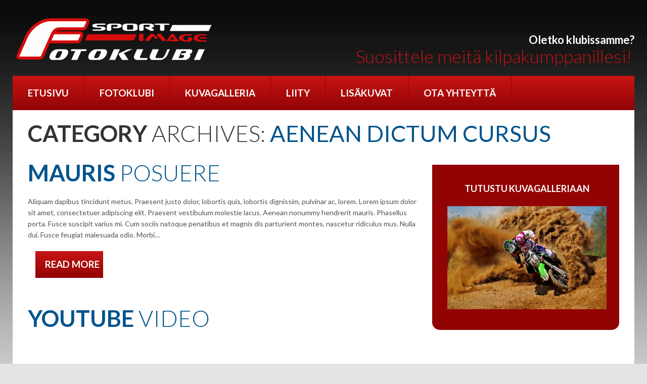

--- FILE ---
content_type: text/css
request_url: https://www.sportimage.org/wp-content/themes/theme52721/main-style.css
body_size: 10594
content:
@import url("../CherryFramework/style.css");
@import url(//fonts.googleapis.com/css?family=Lato:100,300,400,700,900);
body { padding:0 !important; }
h1, h2, h3, h4, h5, h6 { text-transform:uppercase; }
h1 small {
	font-size:inherit;
	color:#00548c;
}
h2 { font-weight:300 !important; }
h3 { margin:7px 0 9px 0; }
@media (min-width: 768px) and (max-width: 979px) {
	h3 {
		font-size:15px !important;
		line-height:25px !important;
	}
}
a {
	-webkit-transition:color 0.3s;
	-moz-transition:color 0.3s;
	-o-transition:color 0.3s;
	transition:color 0.3s;
}
a:hover, a:active, a:focus { text-decoration:none; }
.main-holder {
	overflow:hidden;
	background:url(images/tail-top.gif) repeat-x 50% 0 !important;
}
@media (min-width: 1200px) {
	.cherry-fixed-layout .main-holder { max-width:1230px; }
}
.extra-container {
	max-width:980px;
	margin:0 auto;
}
@media (min-width: 1200px) {
	.extra-container { max-width:1230px; }
}
@media (min-width: 768px) and (max-width: 979px) {
	.extra-container { max-width:764px; }
}
.header {
	background-color:transparent;
	border:none;
	padding:0;
}
@media (max-width: 767px) {
	.header { padding-bottom:20px; }
}
.header > .container { width:100% !important; }
.header > .container > .row { margin-left:0 !important; }
.header > .container > .row > .span12 {
	width:100% !important;
	margin-left:0 !important;
}
.header .tail-top { padding-top:28px; }
@media (max-width: 767px) {
	.header .tail-top {
		padding-left:20px;
		padding-right:20px;
	}
	.cherry-fixed-layout .header .tail-top {
		padding-left:0;
		padding-right:0;
	}
}
.header .tail-top .extra-container {
	padding-bottom:11px;
	background-position:50% 100%;
	background-repeat:repeat-x;
	background-image:url(images/tail-bottom.jpg);
}
@media (max-width: 767px) {
	.header .tail-top .extra-container {
		overflow:hidden;
		background-position:0 129px;
	}
}
@media (max-width: 480px) {
	.header .tail-top .extra-container { background-image:none; }
}
@media (max-width: 767px) {
	.header .pseudoStickyBlock { display:none !important; }
}
.logo {
	padding:17px 23px 0 23px;
	max-width:275px;
}
.logo-wrap {
	width:644px;
	height:151px;
	background-repeat:no-repeat;
	background-image:url(images/logo-wrap.png);
	margin:7px 0 0 0;
	position:relative;
	z-index:1;
}
@media (max-width: 767px) {
	.logo-wrap { margin-bottom:30px; }
	.logo-wrap:after {
		content:'';
		position:absolute;
		right:-100%;
		bottom:-11px;
		width:100%;
		height:40px;
		background-repeat:repeat-x;
		background-position:50% 100%;
		background-image:url(images/tail-bottom.jpg);
		z-index:-1;
	}
}
@media (max-width: 767px) and (max-width: 480px) {
	.logo-wrap:after {
		height:11px;
		right:auto;
		left:0;
	}
}
@media (max-width: 480px) {
	.logo-wrap {
		width:100%;
		max-width:275px;
		margin:0 auto 30px;
		background-image:none;
		-webkit-border-radius:15px 15px 0 0;
		-moz-border-radius:15px 15px 0 0;
		border-radius:15px 15px 0 0;
		background-color:#f6f6f6;
		background-image:-moz-linear-gradient(left,#b9bcbb,#f6f6f6);
		background-image:-webkit-gradient(linear,0 0,100% 0,from(#b9bcbb),to(#f6f6f6));
		background-image:-webkit-linear-gradient(left,#b9bcbb,#f6f6f6);
		background-image:-o-linear-gradient(left,#b9bcbb,#f6f6f6);
		background-image:linear-gradient(to right,#b9bcbb,#f6f6f6);
		background-repeat:repeat-x;
		filter:progid:DXImageTransform.Microsoft.gradient(startColorstr='#ffb9bcbb', endColorstr='#fff6f6f6', GradientType=1);
	}
}
@media (max-width: 480px) {
	.logo_link { font-size:67px !important; }
}
.logo_link:hover, .logo_link:active, .logo_link:focus { color:#000; }
.phone {
	text-align:right;
	font-size:45px;
	font-weight:bold;
	color:#fff;
	padding-top:10px;
}
.cherry-fixed-layout .phone {
	padding-right:20px;
	font-size:40px;
}
@media (max-width: 767px) {
	.cherry-fixed-layout .phone { padding-right:0; }
}
@media (min-width: 768px) and (max-width: 979px) {
	.phone { font-size:30px; }
	.cherry-fixed-layout .phone { font-size:27px; }
}
@media (max-width: 767px) {
	.phone { text-align:left; }
}
@media (max-width: 480px) {
	.phone {
		text-align:center;
		font-size:35px;
	}
}
.phone strong {
	float:right;
	font-size:55px;
	font-weight:900;
	line-height:1.2em;
	color:#fff;
	padding:0 13px 5px 12px;
	margin:5px 0 0 19px;
	background-color:#075ca7;
	background-image:-moz-linear-gradient(top,#0c62af,#00529c);
	background-image:-webkit-gradient(linear,0 0,0 100%,from(#0c62af),to(#00529c));
	background-image:-webkit-linear-gradient(top,#0c62af,#00529c);
	background-image:-o-linear-gradient(top,#0c62af,#00529c);
	background-image:linear-gradient(to bottom,#0c62af,#00529c);
	background-repeat:repeat-x;
	filter:progid:DXImageTransform.Microsoft.gradient(startColorstr='#ff0c62af', endColorstr='#ff00529c', GradientType=0);
	-webkit-border-radius:10px;
	-moz-border-radius:10px;
	border-radius:10px;
}
@media (min-width: 768px) and (max-width: 979px) {
	.phone strong { font-size:45px; }
}
@media (max-width: 767px) {
	.phone strong {
		float:left;
		margin-left:0;
		margin-right:19px;
	}
}
@media (max-width: 480px) {
	.phone strong {
		font-size:45px;
		float:none;
		display:inline-block;
		vertical-align:top;
		margin:0 0 10px 0;
	}
}
.phone em {
	display:block;
	font-size:36px;
	font-style:normal;
	font-weight:300;
	text-transform:uppercase;
	line-height:1.2em;
	color:#2f93ee;
	margin-bottom:3px;
}
@media (min-width: 768px) and (max-width: 979px) {
	.phone em { font-size:28px; }
}
.phone a { color:inherit; }
.phone a:hover, .phone a:active, .phone a:focus { color:#2f93ee; }
.header .search-form {
	float:right;
	padding:13px 20px 14px 0;
}
@media (min-width: 1200px) {
	.header .search-form { padding-right:30px; }
}
@media (min-width: 768px) and (max-width: 979px) {
	.header .search-form { padding-right:10px; }
}
.isStuck .search-form {
	padding-top:10px;
	padding-bottom:10px;
}
.header .search-form form {
	width:205px;
	height:41px;
	background-color:#fff;
	-webkit-transition:0.5s;
	-moz-transition:0.5s;
	-o-transition:0.5s;
	transition:0.5s;
	-webkit-border-radius:20px;
	-moz-border-radius:20px;
	border-radius:20px;
	-webkit-box-shadow:inset 3px 3px 9px rgba(0,0,0,0.5);
	-moz-box-shadow:inset 3px 3px 9px rgba(0,0,0,0.5);
	box-shadow:inset 3px 3px 9px rgba(0,0,0,0.5);
}
@media (min-width: 768px) and (max-width: 979px) {
	.header .search-form form { width:156px; }
}
.isStuck .search-form form {
	height:30px;
	-webkit-border-radius:15px;
	-moz-border-radius:15px;
	border-radius:15px;
}
.search-form_it { margin:0 100% 20px 0 !important; }
.header .search-form_it {
	border:none;
	background:none;
	padding:9px 10px 9px 15px;
	margin:0 !important;
	width:144px;
}
@media (min-width: 768px) and (max-width: 979px) {
	.header .search-form_it { width:95px; }
}
.isStuck .search-form_it {
	padding-top:3px;
	padding-bottom:4px;
}
.header .search-form .search-form_is {
	font-size:21px;
	color:#000;
	border:none;
	background:none;
	padding:0;
	height:36px;
	-webkit-transition:color 0.3s;
	-moz-transition:color 0.3s;
	-o-transition:color 0.3s;
	transition:color 0.3s;
}
@media (min-width: 768px) and (max-width: 979px) {
	.header .search-form .search-form_is { height:38px; }
}
.header .search-form .search-form_is:hover, .header .search-form .search-form_is:focus { color:#00548c; }
.isStuck .search-form .search-form_is { height:27px; }
.nav-wrapper {
	width:100%;
	position:relative;
	left:0;
	top:0;
}
@media (max-width: 767px) {
	.nav-wrapper {
		width:auto;
		padding:18px 20px 0 20px;
	}
	.cherry-fixed-layout .nav-wrapper {
		padding-left:0;
		padding-right:0;
	}
}
.nav-wrapper.isStuck {
	z-index:99;
	-webkit-box-shadow:0 5px 10px rgba(0,0,0,0.5);
	-moz-box-shadow:0 5px 10px rgba(0,0,0,0.5);
	box-shadow:0 5px 10px rgba(0,0,0,0.5);
}
@media (max-width: 767px) {
	.nav-wrapper.isStuck {
		position:relative !important;
		top:0 !important;
		-webkit-box-shadow:none;
		-moz-box-shadow:none;
		box-shadow:none;
	}
}
.nav-wrapper.isStuck:before {
	width:200%;
	left:-199%;
}
.nav-wrapper.isStuck .extra-container:before, .nav-wrapper.isStuck .extra-container:after {
	width:200%;
	-webkit-transition:1s;
	-moz-transition:1s;
	-o-transition:1s;
	transition:1s;
}
.nav-wrapper.isStuck .extra-container:before { left:-199%; }
.nav-wrapper.isStuck .extra-container:after { right:-199%; }
.nav-wrapper .extra-container {
	position:relative;
	background-color:#075ca7;
	background-image:-moz-linear-gradient(top,#0c62af,#00529c);
	background-image:-webkit-gradient(linear,0 0,0 100%,from(#0c62af),to(#00529c));
	background-image:-webkit-linear-gradient(top,#0c62af,#00529c);
	background-image:-o-linear-gradient(top,#0c62af,#00529c);
	background-image:linear-gradient(to bottom,#0c62af,#00529c);
	background-repeat:repeat-x;
	filter:progid:DXImageTransform.Microsoft.gradient(startColorstr='#ff0c62af', endColorstr='#ff00529c', GradientType=0);
}
@media (max-width: 767px) {
	.nav-wrapper .extra-container {
		background-image:none;
		background-color:transparent;
	}
}
.ie8 .nav-wrapper .extra-container { filter:none !important; }
.nav-wrapper .extra-container:before, .nav-wrapper .extra-container:after {
	content:'';
	position:absolute;
	top:0;
	width:0;
	height:100%;
	z-index:-1;
	background-color:#075ca7;
	background-image:-moz-linear-gradient(top,#0c62af,#00529c);
	background-image:-webkit-gradient(linear,0 0,0 100%,from(#0c62af),to(#00529c));
	background-image:-webkit-linear-gradient(top,#0c62af,#00529c);
	background-image:-o-linear-gradient(top,#0c62af,#00529c);
	background-image:linear-gradient(to bottom,#0c62af,#00529c);
	background-repeat:repeat-x;
	filter:progid:DXImageTransform.Microsoft.gradient(startColorstr='#ff0c62af', endColorstr='#ff00529c', GradientType=0);
	-webkit-transition:0.5s;
	-moz-transition:0.5s;
	-o-transition:0.5s;
	transition:0.5s;
}
@media (max-width: 767px) {
	.nav-wrapper .extra-container:before, .nav-wrapper .extra-container:after { display:none; }
}
.nav-wrapper .extra-container:before { left:0; }
.nav-wrapper .extra-container:after { right:0; }
.nav__primary { margin-bottom:0; }
.sf-menu { float:left; }
.sf-menu > li {
	background:none;
	border-right:1px solid #03427c;
}
.sf-menu > li > a {
	padding:0 30px;
	border:none;
	text-transform:uppercase;
	position:relative;
	z-index:1;
	-webkit-transition:0.5s;
	-moz-transition:0.5s;
	-o-transition:0.5s;
	transition:0.5s;
}
@media (min-width: 768px) and (max-width: 979px) {
	.sf-menu > li > a { padding:0 15px; }
}
.isStuck .sf-menu > li > a { line-height:50px !important; }
.sf-menu > li > a:after {
	content:'';
	position:absolute;
	left:0;
	top:0;
	width:100%;
	height:0;
	z-index:-1;
	background-color:#064e8f;
	background-image:-moz-linear-gradient(top,#0a5395,#004685);
	background-image:-webkit-gradient(linear,0 0,0 100%,from(#0a5395),to(#004685));
	background-image:-webkit-linear-gradient(top,#0a5395,#004685);
	background-image:-o-linear-gradient(top,#0a5395,#004685);
	background-image:linear-gradient(to bottom,#0a5395,#004685);
	background-repeat:repeat-x;
	filter:progid:DXImageTransform.Microsoft.gradient(startColorstr='#ff0a5395', endColorstr='#ff004685', GradientType=0);
	-webkit-transition:0.3s;
	-moz-transition:0.3s;
	-o-transition:0.3s;
	transition:0.3s;
}
.sf-menu li ul {
	width:222px;
	background-color:rgba(44,45,46,0.9);
}
.no-rgba .sf-menu li ul { background-image:url(images/gray-opacity-90.png); }
.sf-menu li li {
	background:none;
	text-align:left;
}
.sf-menu li li a {
	padding:8px 32px 9px;
	border:none;
	color:#fff;
	font-size:13px;
	text-transform:uppercase;
	position:relative;
	z-index:1;
}
.sf-menu li li a:after {
	content:'';
	position:absolute;
	left:0;
	top:0;
	width:0;
	height:100%;
	z-index:-1;
	background:#393939;
	-webkit-transition:0.3s;
	-moz-transition:0.3s;
	-o-transition:0.3s;
	transition:0.3s;
}
.sf-menu > li > a:hover, .sf-menu > li.sfHover> a, .sf-menu > li.current-menu-item > a, .sf-menu > li.current_page_item > a { background:none; }
.sf-menu > li > a:hover:after, .sf-menu > li.sfHover> a:after, .sf-menu > li.current-menu-item > a:after, .sf-menu > li.current_page_item > a:after { height:100%; }
.sf-menu li li > a:hover, .sf-menu li li.sfHover > a, .sf-menu li li.current-menu-item > a, .sf-menu li li.current_page_item > a { background:none; }
.sf-menu li li > a:hover:after, .sf-menu li li.sfHover > a:after, .sf-menu li li.current-menu-item > a:after, .sf-menu li li.current_page_item > a:after { width:100%; }
.sf-menu a.sf-with-ul { padding-right:30px; }
@media (min-width: 768px) and (max-width: 979px) {
	.sf-menu a.sf-with-ul { padding-right:15px; }
}
.sf-sub-indicator { display:none; }
.sf-menu ul .sf-sub-indicator {
	display:block;
	background:none;
	text-indent:0;
	right:20px;
	top:9px;
	overflow:visible;
	font:0/0 a;
	color:transparent;
	text-shadow:none;
	background-color:transparent;
	border:0;
}
.sf-menu ul .sf-sub-indicator:after {
	content:'\f105';
	font-size:22px;
	font-family:FontAwesome;
	line-height:1em;
	color:#fff;
	position:absolute;
	right:0;
	top:0;
}
.select-menu { height:33px; }
.content-holder {
	background-color:#fff;
	max-width:980px;
	margin:0 auto;
}
@media (min-width: 1200px) {
	.content-holder { max-width:1230px; }
}
@media (min-width: 768px) and (max-width: 979px) {
	.content-holder { max-width:764px; }
}
@media (max-width: 767px) {
	.content-holder {
		padding-left:20px;
		padding-right:20px;
	}
}
.home .content-holder { padding-bottom:0; }
#content { padding-top:26px; }
.single #content, .page-template-page-testi-php #content { padding-top:30px; }
.title-section { padding:19px 0 0 0; }
.title-header {
	overflow:visible;
	margin:0 0 5px 0;
	font-size:45px;
	font-weight:300;
	line-height:1.2em;
}
@media (max-width: 767px) {
	.title-header {
		font-size:28px;
		line-height:25px;
		margin-bottom:12px;
	}
}
.breadcrumb__t {
	padding:8px 0 9px 0;
	background-color:transparent;
	border-top:2px solid #e5e5e5;
	border-bottom:2px solid #e5e5e5;
	-webkit-border-radius:0px;
	-moz-border-radius:0px;
	border-radius:0px;
}
.breadcrumb__t li { text-shadow:none; }
.breadcrumb__t li.active { color:#777777; }
.breadcrumb__t li.divider {
	margin:0 5px;
	font:0/0 a;
	color:transparent;
	text-shadow:none;
	background-color:transparent;
	border:0;
}
.breadcrumb__t li.divider:after {
	content:'/';
	color:#777777;
	font:14px/22px Lato;
}
.post__holder .post-header .post-title {
	margin:0 0 26px 0;
	font-size:48px;
	line-height:43px;
}
@media (min-width: 1200px) {
	.post__holder .post-header .post-title {
		font-size:45px;
		line-height:40px;
	}
}
@media (min-width: 768px) and (max-width: 979px) {
	.post__holder .post-header .post-title {
		font-size:28px !important;
		line-height:25px !important;
	}
}
@media (max-width: 767px) {
	.post__holder .post-header .post-title {
		font-size:28px !important;
		line-height:25px !important;
	}
}
.post__holder .featured-thumbnail.large { margin:0 0 12px 0; }
.post__holder .post_content h3 { margin-bottom:9px; }
.post__holder .btn-primary {
	font-size:19px;
	line-height:22px;
	padding:15px 7px 16px 19px;
}
.ie8 .post__holder .btn-primary {
	padding-left:30px;
	padding-right:30px;
}
.post_meta {
	padding:10px 0;
	font-size:14px;
	border-top:2px solid #e5e5e5;
	border-bottom:2px solid #e5e5e5;
	color:#00548c;
}
.post_meta div[class^="post_"] { padding:0 25px 0 0; }
.post_meta i {
	color:#333;
	padding-right:2px;
}
@media (min-width: 768px) and (max-width: 979px) {
	.error404-holder_num { font-size:230px; }
}
.pagination__posts ul {
	-webkit-box-shadow:none;
	-moz-box-shadow:none;
	box-shadow:none;
}
.pagination__posts ul li a {
	border:2px solid #e5e5e5 !important;
	margin:0 2px 4px;
	color:#777777;
	-webkit-border-radius:5px;
	-moz-border-radius:5px;
	border-radius:5px;
	-webkit-transition:0.3s;
	-moz-transition:0.3s;
	-o-transition:0.3s;
	transition:0.3s;
}
.pagination__posts ul li a:hover, .pagination__posts ul li a:active, .pagination__posts ul li a:focus {
	border-color:#e3e5e4 !important;
	background-color:#e3e5e4 !important;
}
.pagination__posts ul .active span {
	border-width:2px !important;
	border-color:#e3e5e4 !important;
	background-color:#e3e5e4 !important;
	margin:0 2px 4px;
	color:#777777;
	font-weight:bold;
	-webkit-border-radius:5px !important;
	-moz-border-radius:5px !important;
	border-radius:5px !important;
}
.share-buttons span, .share-buttons li { line-height:17px; }
.post-author {
	padding:23px 20px 20px 20px;
	margin-bottom:31px;
	border:none;
	background-color:#e3e5e4;
	-webkit-border-radius:15px;
	-moz-border-radius:15px;
	border-radius:15px;
}
@media (min-width: 1200px) {
	.post-author { padding:23px 30px 42px 30px; }
}
.post-author_h {
	font-size:14px;
	font-weight:normal;
	line-height:22px;
	text-transform:none;
	margin:0 0 17px 0;
}
.post-author_h small { text-transform:capitalize; }
.post-author_h a { text-transform:capitalize; }
.post-author_link { margin-top:23px; }
.post-author_gravatar { margin:7px 20px 0 0; }
@media (min-width: 1200px) {
	.post-author_gravatar { margin-right:30px; }
}
.post-author_gravatar img {
	padding:0;
	border:none;
	background:none;
}
.post-author .post-author_desc {
	overflow:visible;
	margin-top:0;
}
@media (min-width: 1200px) {
	.post-author .post-author_desc { overflow:hidden; }
}
.post-author .post-author_desc .post-author_link {
	font-size:14px;
	color:#00548c;
}
.post-author .post-author_desc .post-author_link p { margin-bottom:0; }
.post-author .post-author_desc .post-author_link a { text-transform:capitalize; }
#recent-author-posts > h3 { margin-bottom:20px; }
#recent-author-posts .post__holder { margin-bottom:40px; }
#recent-author-comments { padding-top:45px; }
#recent-author-comments ul { margin:0; }
#recent-author-comments ul li {
	list-style-type:none;
	margin-bottom:5px;
}
.related-posts {
	margin:0;
	padding:27px 0 0 0;
	border-top:2px solid #e5e5e5;
}
.single-portfolio .related-posts {
	border-top:none;
	padding-top:0;
}
.related-posts_h {
	font-size:45px;
	font-weight:300;
	line-height:40px;
	margin:0 0 26px 0;
	color:#333;
}
.related-posts_item {
	font-size:19px;
	font-weight:bold;
	line-height:29px;
	text-transform:uppercase;
	margin-bottom:24px;
}
.related-posts .featured-thumbnail { margin:0 0 12px 0; }
.faq-list_body .marker { top:2px; }
.testimonial {
	border:none;
	color:#fff;
	background:#00548c;
	font-style:normal;
	font-family:Lato;
	-webkit-border-radius:15px;
	-moz-border-radius:15px;
	border-radius:15px;
}
.testimonial_bq p {
	font-size:14px;
	font-weight:400;
	line-height:22px;
}
.testimonial_content { background:url(images/quotes.png) no-repeat 0 0; }
.testimonial small {
	font-family:Lato;
	font-size:14px;
	color:#fff;
}
.testimonial small a { color:inherit; }
.testimonial small a:hover, .testimonial small a:active, .testimonial small a:focus { color:#2f93ee; }
.filter-wrapper { text-align:center; }
.filter-wrapper .pull-right { float:none !important; }
.filter-wrapper strong {
	padding:15px 0 0 0;
	float:none;
	font-size:19px;
	line-height:22px;
	text-transform:uppercase;
	display:inline-block;
	vertical-align:top;
	margin-right:32px;
	color:#333;
}
.filter-wrapper .nav { overflow:visible; }
.nav-pills {
	float:none;
	display:inline-block;
	vertical-align:top;
	margin-bottom:20px;
}
@media (min-width: 1200px) {
	.nav-pills { margin-bottom:30px; }
}
.nav-pills li { margin-left:27px; }
.nav-pills li:first-child { margin-left:0; }
.nav-pills li a {
	font-size:19px;
	font-weight:bold;
	line-height:22px;
	padding:15px 7px 16px 10px !important;
	margin:0 0 0 15px;
	text-transform:uppercase;
	color:#333;
	position:relative;
	-webkit-border-radius:0px !important;
	-moz-border-radius:0px !important;
	border-radius:0px !important;
}
.ie8 .nav-pills li a {
	margin-left:0;
	background-repeat:repeat-x;
}
@media (max-width: 480px) {
	.nav-pills li a { padding:5px; }
}
.nav-pills li a:hover, .nav-pills li a:active, .nav-pills li a:focus {
	color:#fff;
	background:none;
}
.ie8 .nav-pills li a:hover, .ie8 .nav-pills li a:active, .ie8 .nav-pills li a:focus { background-image:url(images/btn-tail-2.gif); }
.nav-pills li.active a {
	color:#fff;
	background-color:#075ca7;
	background-image:-moz-linear-gradient(top,#0c62af,#00529c);
	background-image:-webkit-gradient(linear,0 0,0 100%,from(#0c62af),to(#00529c));
	background-image:-webkit-linear-gradient(top,#0c62af,#00529c);
	background-image:-o-linear-gradient(top,#0c62af,#00529c);
	background-image:linear-gradient(to bottom,#0c62af,#00529c);
	background-repeat:repeat-x;
	filter:progid:DXImageTransform.Microsoft.gradient(startColorstr='#ff0c62af', endColorstr='#ff00529c', GradientType=0);
}
.nav-pills li.active a:before, .nav-pills li.active a:after {
	content:'';
	position:absolute;
	top:0;
	background-position:0 0;
	background-repeat:no-repeat;
	height:54px;
}
.ie8 .nav-pills li.active a:before, .ie8 .nav-pills li.active a:after { display:none; }
.nav-pills li.active a:before {
	width:15px;
	background-image:url(images/btn-left-2.png);
	left:-15px;
}
.nav-pills li.active a:after {
	width:31px;
	background-image:url(images/btn-right-2.png);
	right:-31px;
}
.ie8 .nav-pills li.active a { background-image:url(images/btn-tail-2.gif); }
.filterable-portfolio .zoom-icon:before {
	-webkit-transform:scale(0);
	-moz-transform:scale(0);
	-ms-transform:scale(0);
	-o-transform:scale(0);
	transform:scale(0);
	-webkit-transition:0.5s;
	-moz-transition:0.5s;
	-o-transition:0.5s;
	transition:0.5s;
}
@media (min-width: 768px) {
	.filterable-portfolio .zoom-icon:before {
		margin:-62.5px 0 0 -62.5px;
		width:125px;
		height:125px;
		background-image:url(images/magnify-alt.png);
	}
}
.filterable-portfolio .caption__portfolio {
	padding:6px 20px 31px 20px;
	background-color:#e3e5e4;
	-webkit-border-radius:0 0 15px 15px;
	-moz-border-radius:0 0 15px 15px;
	border-radius:0 0 15px 15px;
}
@media (min-width: 1200px) {
	.filterable-portfolio .caption__portfolio { padding:6px 20px 21px 30px; }
}
.filterable-portfolio .btn-primary {
	font-size:19px;
	padding:15px 7px 16px 10px;
}
.zoom-icon {
	background:rgba(34,34,34,0.7);
	-webkit-transform:scale(0);
	-moz-transform:scale(0);
	-ms-transform:scale(0);
	-o-transform:scale(0);
	transform:scale(0);
	-webkit-transition:0.3s;
	-moz-transition:0.3s;
	-o-transition:0.3s;
	transition:0.3s;
}
.no-rgba .zoom-icon { background:url(images/gray-opacity-70.png); }
.zoom-icon:before {
	margin:-20px 0 0 -20px;
	width:40px;
	height:40px;
	background:url(images/magnify-alt_small.png) 50% 50% no-repeat;
	-webkit-transform:scale(0);
	-moz-transform:scale(0);
	-ms-transform:scale(0);
	-o-transform:scale(0);
	transform:scale(0);
	-webkit-transition:0.5s;
	-moz-transition:0.5s;
	-o-transition:0.5s;
	transition:0.5s;
}
.featured-thumbnail a:hover .zoom-icon, a.thumbnail:hover .zoom-icon, .thumbnail__portfolio a:hover .zoom-icon {
	-webkit-transform:scale(1);
	-moz-transform:scale(1);
	-ms-transform:scale(1);
	-o-transform:scale(1);
	transform:scale(1);
}
.featured-thumbnail a:hover .zoom-icon:before, a.thumbnail:hover .zoom-icon:before, .thumbnail__portfolio a:hover .zoom-icon:before {
	-webkit-transform:scale(1);
	-moz-transform:scale(1);
	-ms-transform:scale(1);
	-o-transform:scale(1);
	transform:scale(1);
}
.page-header {
	border:none;
	margin-top:0;
	padding-bottom:0;
}
.page-header h1 {
	margin:0 0 26px 0;
	font-size:48px;
	font-weight:300;
	line-height:33px;
}
@media (min-width: 1200px) {
	.page-header h1 {
		font-size:45px;
		line-height:40px;
	}
}
@media (min-width: 768px) and (max-width: 979px) {
	.page-header h1 {
		font-size:28px !important;
		line-height:25px !important;
	}
}
.single-pager {
	border-width:2px;
	border-color:#e5e5e5;
}
.single-pager a {
	border-width:2px !important;
	border-color:#e5e5e5 !important;
	color:#777777;
	font-size:14px;
	-webkit-border-radius:5px !important;
	-moz-border-radius:5px !important;
	border-radius:5px !important;
	-webkit-transition:0.3s;
	-moz-transition:0.3s;
	-o-transition:0.3s;
	transition:0.3s;
}
.single-pager a:hover, .single-pager a:active, .single-pager a:focus { background-color:#e5e5e5 !important; }
.single-portfolio .featured-thumbnail.large { margin-top:0; }
.portfolio-meta {
	border-width:2px;
	border-color:#e5e5e5;
}
.portfolio-meta i { color:#333; }
.portfolio-meta-list {
	border-width:2px;
	border-color:#e5e5e5;
}
.comment-holder { margin-bottom:0; }
.comments-h {
	font-size:45px;
	font-weight:300;
	line-height:40px;
	color:#333;
	border-top:2px solid #e5e5e5;
	padding:27px 0 0 0;
}
.comment-list { padding-top:3px; }
.comment .comment-body {
	border:none;
	margin-bottom:20px;
	padding:23px 30px 31px 30px;
	background-color:#00548c;
	color:#fff;
	-webkit-border-radius:15px;
	-moz-border-radius:15px;
	border-radius:15px;
}
@media (max-width: 767px) {
	.comment .comment-body .extra-wrap { overflow:visible; }
}
.comment.bypostauthor .comment-body { background-color:#00548c; }
.comment-author { margin:7px 20px 0 0; }
@media (min-width: 1200px) {
	.comment-author { margin-right:30px; }
}
.comment-author .author {
	width:70px;
	padding-top:22px;
	font-size:14px;
	font-weight:normal;
}
@media (max-width: 767px) {
	.comment-author .author {
		padding-top:10px;
		margin-bottom:20px;
	}
}
.comment-meta {
	padding:31px 0 0 0;
	font-size:14px;
}
.reply {
	font-size:19px;
	font-weight:bold;
	margin:14px 0 0 31px;
	text-transform:uppercase;
}
.reply .comment-reply-link {
	color:#333;
	background:none;
	font-size:19px;
	padding:14px 7px 15px 19px;
	margin:0 31px 0 15px;
	position:relative;
	border-bottom:1px solid #a0a1a0;
	border-top:1px solid #fff;
	background-color:#f6f6f6;
	background-image:-moz-linear-gradient(top,#fff,#e8e9e8);
	background-image:-webkit-gradient(linear,0 0,0 100%,from(#fff),to(#e8e9e8));
	background-image:-webkit-linear-gradient(top,#fff,#e8e9e8);
	background-image:-o-linear-gradient(top,#fff,#e8e9e8);
	background-image:linear-gradient(to bottom,#fff,#e8e9e8);
	background-repeat:repeat-x;
	filter:progid:DXImageTransform.Microsoft.gradient(startColorstr='#ffffffff', endColorstr='#ffe8e9e8', GradientType=0);
}
.ie8 .reply .comment-reply-link {
	background-repeat:repeat-x;
	background-image:url(images/btn-tail.gif);
}
.reply .comment-reply-link:before, .reply .comment-reply-link:after {
	content:'';
	position:absolute;
	top:-1px;
	background-position:0 0;
	background-repeat:no-repeat;
	height:54px;
}
.reply .comment-reply-link:before {
	width:15px;
	background-image:url(images/btn-left.png);
	left:-15px;
}
.reply .comment-reply-link:after {
	width:31px;
	background-image:url(images/btn-right.png);
	right:-31px;
}
.reply .comment-reply-link:hover, .reply .comment-reply-link:active, .reply .comment-reply-link:focus {
	color:#333;
	background-position:0 0;
	border-top-color:#979797;
	border-bottom-color:#dbdbdb;
	background-color:#dbdbdb;
	background-image:-moz-linear-gradient(top,#dbdbdb,#dbdbdb);
	background-image:-webkit-gradient(linear,0 0,0 100%,from(#dbdbdb),to(#dbdbdb));
	background-image:-webkit-linear-gradient(top,#dbdbdb,#dbdbdb);
	background-image:-o-linear-gradient(top,#dbdbdb,#dbdbdb);
	background-image:linear-gradient(to bottom,#dbdbdb,#dbdbdb);
	background-repeat:repeat-x;
	filter:progid:DXImageTransform.Microsoft.gradient(startColorstr='#ffdbdbdb', endColorstr='#ffdbdbdb', GradientType=0);
	-webkit-box-shadow:none;
	-moz-box-shadow:none;
	box-shadow:none;
}
.ie8 .reply .comment-reply-link:hover, .ie8 .reply .comment-reply-link:active, .ie8 .reply .comment-reply-link:focus {
	background-image:none;
	background-color:#dbdbdb;
}
.reply .comment-reply-link:hover:before, .reply .comment-reply-link:hover:after, .reply .comment-reply-link:active:before, .reply .comment-reply-link:active:after, .reply .comment-reply-link:focus:before, .reply .comment-reply-link:focus:after { background-position:0 -54px; }
#respond {
	padding-top:0;
	margin-top:-12px;
}
#respond h3 {
	font-size:45px;
	font-weight:300;
	line-height:40px;
	color:#333;
	border-top:2px solid #e5e5e5;
	padding:27px 0 0 0;
	margin:0 0 26px 0;
}
#respond form .btn { margin-top:0; }
#respond form .comment_submit { text-align:left; }
.nocomments { margin-bottom:34px; }
.comment-list ul.children { margin-left:40px; }
@media (min-width: 768px) and (max-width: 979px) {
	.comment-list ul.children { margin:0; }
}
@media (max-width: 767px) {
	.comment-list ul.children { margin:0; }
}
#commentform p.field { margin-bottom:11px; }
#commentform input[type="text"] {
	width:100%;
	height:39px;
	padding:7px 16px;
	-webkit-box-sizing:border-box;
	-moz-box-sizing:border-box;
	box-sizing:border-box;
}
@media (min-width: 1200px) {
	#commentform input[type="text"] { width:670px; }
}
#commentform textarea {
	padding:7px 16px;
	margin-bottom:8px;
}
#sidebar { padding-top:30px; }
.widget-sidebar {
	margin-bottom:0;
	padding:26px 25px 41px 30px;
}
.widget-sidebar.ad_125_125 { padding:30px 30px 27px; }
.widget-sidebar.widget-odd { background-color:#e3e5e4; }
.widget-sidebar.widget-odd .widget-title { color:#333; }
.widget-sidebar.widget-odd ul li:before { color:#333; }
.widget-sidebar.widget-even {
	background-color:#00548c;
	color:#fff;
}
.widget-sidebar.widget-even .widget-title { color:inherit; }
.widget-sidebar.widget-even a { color:inherit; }
.widget-sidebar.widget-even a:hover, .widget-sidebar.widget-even a:active, .widget-sidebar.widget-even a:focus { color:#2f93ee; }
.widget-sidebar.widget-even ul li:before { color:#2f93ee; }
.widget-sidebar:last-child {
	-webkit-border-radius:0 0 15px 15px;
	-moz-border-radius:0 0 15px 15px;
	border-radius:0 0 15px 15px;
}
.widget-sidebar .widget-title {
	font-size:38px;
	font-weight:300 !important;
	line-height:33px;
	margin:0 0 18px 0 !important;
}
@media (min-width: 1200px) {
	.widget-sidebar .widget-title {
		font-size:45px;
		line-height:40px;
	}
}
@media (min-width: 768px) and (max-width: 979px) {
	.widget-sidebar .widget-title {
		font-size:28px !important;
		line-height:25px !important;
	}
}
.widget-sidebar ul { margin:0; }
.widget-sidebar ul li {
	font-size:19px;
	font-weight:bold;
	line-height:1.5em;
	text-transform:uppercase;
	margin:7px 0 0 0;
	list-style-type:none;
}
.widget-sidebar ul li:before {
	content:'-';
	font-family:Lato;
	font-weight:bold;
	width:auto;
	height:auto;
	margin-right:10px;
}
.widget-sidebar ul li:first-child { margin-top:0; }
.widget-sidebar ul ul { margin:7px 0 0 17px; }
.widget-header {
	margin-bottom:6px;
	*zoom:1;
}
.widget-header:before, .widget-header:after {
	display:table;
	content:"";
	line-height:0;
}
.widget-header:after { clear:both; }
@media (max-width: 767px) {
	.widget-header { margin-bottom:13px; }
}
.cherry-fixed-layout .widget-header { padding-right:20px; }
@media (max-width: 767px) {
	.cherry-fixed-layout .widget-header { padding-right:0; }
}
.widget-header h4 { display:none; }
.widget-header ul {
	margin:0;
	float:right;
}
@media (max-width: 767px) {
	.widget-header ul { float:left; }
}
@media (max-width: 480px) {
	.widget-header ul {
		float:none;
		text-align:center;
	}
}
.widget-header ul li {
	list-style-type:none;
	float:left;
	font-size:14px;
	margin-left:25px;
}
@media (min-width: 768px) and (max-width: 979px) {
	.widget-header ul li { margin-left:10px; }
}
@media (max-width: 767px) {
	.widget-header ul li { margin:0 20px 0 0; }
}
@media (max-width: 480px) {
	.widget-header ul li {
		float:none;
		margin:5px 0 0 0;
	}
}
.widget-header ul li:first-child { margin-left:0; }
@media (max-width: 767px) {
	.widget-header ul li:first-child { margin-top:0; }
}
.widget-header ul li a { color:#fff; }
.widget-header ul li a abbr {
	border-color:#fff;
	-webkit-transition:border-color 0.3s;
	-moz-transition:border-color 0.3s;
	-o-transition:border-color 0.3s;
	transition:border-color 0.3s;
}
.widget-header ul li a:hover, .widget-header ul li a:active, .widget-header ul li a:focus { color:#2f93ee; }
.widget-header ul li a:hover abbr, .widget-header ul li a:active abbr, .widget-header ul li a:focus abbr { border-color:#2f93ee; }
#wp-calendar td#today {
	color:#00548c;
	font-weight:bold;
}
.widget-even #wp-calendar td#today { color:#2f93ee; }
.widget-even #wp-calendar td a { color:#fff; }
.widget-even #wp-calendar td a:hover, .widget-even #wp-calendar td a:active, .widget-even #wp-calendar td a:focus { color:#2f93ee; }
#wp-calendar caption { color:#00548c; }
.widget-even #wp-calendar caption { color:#fff; }
#wp-calendar thead th { color:#00548c; }
.widget-even #wp-calendar thead th { color:#fff; }
.widget-even .vcard a { color:#fff; }
.widget-even .vcard a:hover, .widget-even .vcard a:active, .widget-even .vcard a:focus { color:#2f93ee; }
.social_li {
	font-size:14px !important;
	font-weight:normal !important;
	line-height:22px !important;
	text-transform:none !important;
	margin-top:0 !important;
}
.social_li:before { display:none; }
.social_link:hover {
	color:#2f93ee;
	filter:none !important;
	opacity:1;
	filter:alpha(opacity=100);
}
.social__row li { margin-left:5px !important; }
.social__row li:first-child { margin-left:0 !important; }
.social__list li { margin-bottom:5px !important; }
.widget_my_cyclewidget .flexslider ul li {
	font-size:14px !important;
	font-weight:normal !important;
	line-height:22px !important;
	text-transform:none !important;
}
.widget_my_cyclewidget .flexslider ul li:before { display:none; }
.widget_my_cyclewidget.widget-even .flexslider ul li h5 a { color:#fff; }
.widget_my_cyclewidget.widget-even .flexslider ul li h5 a:hover, .widget_my_cyclewidget.widget-even .flexslider ul li h5 a:active, .widget_my_cyclewidget.widget-even .flexslider ul li h5 a:focus { color:#2f93ee; }
.widget_my_cyclewidget.widget-even .flex-control-paging li a {
	background-color:#fff;
	background-color:rgba(255,255,255,0.7);
}
.widget_my_cyclewidget.widget-even .flex-control-paging li a.flex-active, .widget_my_cyclewidget.widget-even .flex-control-paging li a:hover { background-color:#2f93ee; }
.flickr_li { margin-top:0 !important; }
.flickr_li:before { display:none; }
.banners_li { margin:0 3px 3px 0 !important; }
.banners_li:before { display:none; }
.post-list li {
	padding:0;
	margin:25px 0 0 0 !important;
	text-transform:none !important;
	font-size:14px !important;
	font-weight:normal !important;
	line-height:22px !important;
}
.post-list li:before { display:none; }
.post-list li:first-child { margin-top:0 !important; }
.post-list .featured-thumbnail { margin:5px 20px 10px 0; }
@media (min-width: 1200px) {
	.post-list .featured-thumbnail { margin-right:30px; }
}
.post-list .featured-thumbnail a { float:left; }
.post-list time {
	display:block;
	margin-bottom:5px;
}
.post-list_h {
	font-size:19px;
	font-weight:bold;
	line-height:1.2em;
	margin:0 0 12px 0;
}
.widget-odd .post-list_h a { color:#333 !important; }
.widget-even .post-list_h a { color:#fff !important; }
.post-list_h a:hover, .post-list_h a:active, .post-list_h a:focus { color:#2f93ee !important; }
.post-list .btn-primary {
	font-size:16px;
	padding:9px 0 10px 1px;
	background:#fff !important;
	border:none;
	color:#333 !important;
	filter:none !important;
}
.ie8 .post-list .btn-primary {
	padding-left:15px;
	padding-right:15px;
}
.post-list .btn-primary:before, .post-list .btn-primary:after {
	top:0;
	height:42px;
}
.post-list .btn-primary:before {
	width:14px;
	background-image:url(images/btn-left-3.png);
	left:-14px;
}
.post-list .btn-primary:after {
	width:27px;
	background-image:url(images/btn-right-3.png);
	right:-26px;
}
.post-list .btn-primary:hover, .post-list .btn-primary:active, .post-list .btn-primary:focus {
	filter:none !important;
	background:#dbdbdb !important;
}
.post-list .btn-primary:hover:before, .post-list .btn-primary:hover:after, .post-list .btn-primary:active:before, .post-list .btn-primary:active:after, .post-list .btn-primary:focus:before, .post-list .btn-primary:focus:after { background-position:0 -42px; }
.my_posts_type_widget .post-list { margin-bottom:30px; }
.my_posts_type_widget .link_show_all {
	font-size:19px;
	padding:14px 7px 15px 19px;
}
.widget_my_postwidget .post-list li .featured-thumbnail { width:95px; }
@media (min-width: 1200px) {
	.widget_my_postwidget .post-list li .featured-thumbnail { width:auto; }
}
@media (min-width: 768px) and (max-width: 979px) {
	.widget_my_postwidget .post-list li .featured-thumbnail {
		width:auto;
		float:none;
		margin-right:0;
	}
}
.widget_my_postwidget .post-list li .featured-thumbnail a { float:none; }
.comments-custom li {
	margin:28px 0 0 0 !important;
	padding:0;
	font-size:14px !important;
	font-weight:normal !important;
	line-height:22px !important;
	text-transform:none !important;
}
.comments-custom li:before { display:none; }
.comments-custom li:first-child { margin-top:0 !important; }
.comments-custom_txt {
	padding:2px 0 0 0;
	border:none;
	margin-top:0;
}
.comments-custom_txt a { color:#777777 !important; }
.widget-even .comments-custom_txt a { color:#fff !important; }
.widget-even .comments-custom_txt a:hover, .widget-even .comments-custom_txt a:active, .widget-even .comments-custom_txt a:focus { color:#2f93ee !important; }
.comments-custom_txt a:hover {
	text-decoration:none;
	color:#333 !important;
}
.comments-custom_h_title, .comments-custom_h_author { margin-bottom:0; }
.comments-custom_h_author {
	text-transform:none;
	color:#00548c;
}
.widget-even .comments-custom_h_author { color:#fff; }
.comments-custom time {
	display:block;
	padding-top:17px;
}
.comments-custom .meta_format {
	margin-top:0;
	color:#00548c;
}
.widget-even .comments-custom .meta_format { color:#fff; }
.posts-grid { padding-top:13px; }
.ie8 .posts-grid .featured-thumbnail img { max-width:none; }
.posts-grid h5 {
	font-size:19px;
	font-weight:bold;
	line-height:29px;
}
.posts-grid.nomargin li { margin-bottom:0; }
@media (max-width: 767px) {
	.posts-grid.nomargin li { margin-bottom:25px; }
}
.posts-grid.nomargin li .excerpt { margin-bottom:0; }
.service-box.service-box-1 {
	padding:19px 33px 42px 33px;
	background-color:#00548c;
	border:none;
	position:relative;
	z-index:1;
	color:#fff;
	-webkit-box-shadow:none;
	-moz-box-shadow:none;
	box-shadow:none;
	-webkit-border-radius:0 0 15px 15px;
	-moz-border-radius:0 0 15px 15px;
	border-radius:0 0 15px 15px;
	-webkit-transition:0.5s;
	-moz-transition:0.5s;
	-o-transition:0.5s;
	transition:0.5s;
}
@media (min-width: 768px) and (max-width: 979px) {
	.service-box.service-box-1 { padding:15px 20px !important; }
}
@media (max-width: 767px) {
	.service-box.service-box-1 {
		margin-left:-20px;
		margin-right:-20px;
		-webkit-border-radius:0px;
		-moz-border-radius:0px;
		border-radius:0px;
	}
}
.service-box.service-box-1 .icon {
	position:absolute;
	right:30px;
	bottom:19px;
	z-index:-1;
	margin:0;
	-webkit-transition:0.5s;
	-moz-transition:0.5s;
	-o-transition:0.5s;
	transition:0.5s;
	opacity:0.2;
	filter:alpha(opacity=20);
}
.service-box.service-box-1 .icon i {
	font-size:134px;
	line-height:1em;
}
.service-box.service-box-1 h2 {
	font-size:45px;
	line-height:1.2em;
	color:inherit;
	margin-bottom:7px;
}
@media (min-width: 768px) and (max-width: 979px) {
	.service-box.service-box-1 h2 { font-size:35px; }
}
.service-box.service-box-1 h5 {
	font-size:19px;
	font-weight:bold;
	line-height:1.2em;
	color:inherit;
	margin:0;
}
@media (min-width: 768px) and (max-width: 979px) {
	.service-box.service-box-1 h5 { font-size:17px; }
}
.service-box.service-box-1 .service-box_txt {
	font-size:14px;
	line-height:23px;
	text-transform:uppercase;
	margin:11px 0 0 0;
}
.service-box.service-box-1:hover { background-color:#333; }
.service-box.service-box-1:hover .icon {
	-webkit-transform:scale(1.6);
	-moz-transform:scale(1.6);
	-ms-transform:scale(1.6);
	-o-transform:scale(1.6);
	transform:scale(1.6);
}
.footer {
	background-color:transparent;
	border:none;
	padding:0;
	max-width:980px;
	margin:0 auto;
}
@media (min-width: 1200px) {
	.footer { max-width:1230px; }
}
@media (min-width: 768px) and (max-width: 979px) {
	.footer { max-width:764px; }
}
.cherry-fixed-layout .footer {
	padding-left:0 !important;
	padding-right:0 !important;
}
.footer > .container { width:100% !important; }
.footer > .container > .row { margin-left:0 !important; }
.footer > .container > .row > .span12 {
	width:100% !important;
	margin-left:0 !important;
}
.footer-widgets {
	padding:35px 0 69px 0;
	background-color:#222222;
	-webkit-border-radius:0 0 15px 15px;
	-moz-border-radius:0 0 15px 15px;
	border-radius:0 0 15px 15px;
}
@media (max-width: 767px) {
	.footer-widgets {
		padding-left:20px;
		padding-right:20px;
		-webkit-border-radius:0px;
		-moz-border-radius:0px;
		border-radius:0px;
	}
}
.footer-widgets .widget-title {
	color:#fff;
	font-size:19px;
	font-weight:bold;
	line-height:23px;
	margin:0 0 20px 0;
}
@media (max-width: 767px) {
	.footer-widgets .widget-footer { margin-bottom:30px; }
}
.footer-widgets .widget-footer ul { margin:0; }
.footer-widgets .widget-footer ul li {
	list-style-type:none;
	margin-top:10px;
}
.footer-widgets .widget-footer ul li:first-child { margin-top:0; }
.footer-widgets .widget-footer ul li:before {
	content:'-';
	padding-right:11px;
	color:#fff;
}
.footer-widgets .widget-footer ul li a { color:#2f93ee; }
.footer-widgets .widget-footer ul li a:hover, .footer-widgets .widget-footer ul li a:active, .footer-widgets .widget-footer ul li a:focus { color:#fff; }
.footer-logo { padding-top:5px; }
.footer-logo p {
	font-size:11px;
	line-height:19px;
	margin:15px 0 0 0;
}
.social-nets-wrapper .social {
	margin:17px 0 0 0;
	*zoom:1;
}
.social-nets-wrapper .social:before, .social-nets-wrapper .social:after {
	display:table;
	content:"";
	line-height:0;
}
.social-nets-wrapper .social:after { clear:both; }
.social-nets-wrapper .social li {
	list-style-type:none;
	float:left;
	margin:0 0 0 9px;
}
.social-nets-wrapper .social li:first-child { margin-left:0; }
.social-nets-wrapper .social li a {
	width:51px;
	height:51px;
	line-height:51px;
	text-align:center;
	font-size:28px;
	color:#fff;
	display:block;
	border:2px solid #303030;
	position:relative;
	z-index:1;
	-webkit-border-radius:50%;
	-moz-border-radius:50%;
	border-radius:50%;
	-webkit-transition:0.3s;
	-moz-transition:0.3s;
	-o-transition:0.3s;
	transition:0.3s;
}
.social-nets-wrapper .social li a:before, .social-nets-wrapper .social li a:after {
	content:'';
	position:absolute;
	left:0;
	top:0;
	right:0;
	bottom:0;
	z-index:-1;
	-webkit-border-radius:inherit;
	-moz-border-radius:inherit;
	border-radius:inherit;
}
.social-nets-wrapper .social li a:after {
	left:-2px;
	right:-2px;
	top:-2px;
	bottom:-2px;
	background-color:transparent;
	-webkit-transform:scale(1.15);
	-moz-transform:scale(1.15);
	-ms-transform:scale(1.15);
	-o-transform:scale(1.15);
	transform:scale(1.15);
	-webkit-transition:background-color 0.3s;
	-moz-transition:background-color 0.3s;
	-o-transition:background-color 0.3s;
	transition:background-color 0.3s;
}
.social-nets-wrapper .social li a:hover, .social-nets-wrapper .social li a:active, .social-nets-wrapper .social li a:focus { border-color:#2d84d3; }
.social-nets-wrapper .social li a:hover:before, .social-nets-wrapper .social li a:active:before, .social-nets-wrapper .social li a:focus:before {
	background-color:#2d84d3;
	opacity:0;
	filter:alpha(opacity=0);
	-webkit-transform:scale(1.5);
	-moz-transform:scale(1.5);
	-ms-transform:scale(1.5);
	-o-transform:scale(1.5);
	transform:scale(1.5);
	-webkit-transition:0.3s;
	-moz-transition:0.3s;
	-o-transition:0.3s;
	transition:0.3s;
}
.social-nets-wrapper .social li a:hover:after, .social-nets-wrapper .social li a:active:after, .social-nets-wrapper .social li a:focus:after {
	background-color:#2d84d3;
	-webkit-transform:scale(1);
	-moz-transform:scale(1);
	-ms-transform:scale(1);
	-o-transform:scale(1);
	transform:scale(1);
	-webkit-transition:transform 0.3s;
	-moz-transition:transform 0.3s;
	-o-transition:transform 0.3s;
	transition:transform 0.3s;
}
nav.footer-nav { margin-bottom:0; }
nav.footer-nav ul li a { vertical-align:top; }
nav.footer-nav ul li a:hover, nav.footer-nav ul li a:active, nav.footer-nav ul li a:focus { color:#2f93ee; }
nav.footer-nav ul li.current-menu-item a {
	color:#2f93ee;
	text-decoration:none;
}
.copyright { padding:19px 0 58px 0; }
.footer-text {
	font-size:11px;
	line-height:18px;
}
.footer-text a { color:#777777; }
.footer-text a:hover, .footer-text a:active, .footer-text a:focus { color:#2f93ee; }
.flex-control-paging li a {
	background-color:#e5e5e5;
	-webkit-box-shadow:none;
	-moz-box-shadow:none;
	box-shadow:none;
	-webkit-transition:0.3s;
	-moz-transition:0.3s;
	-o-transition:0.3s;
	transition:0.3s;
}
.flex-control-paging li a.flex-active, .flex-control-paging li a:hover { background-color:#2f93ee; }
.flex-direction-nav a { text-shadow:none; }
.dropcap {
	float:none;
	width:60px;
	height:60px;
	line-height:60px;
	margin:15px 0 0 0;
	-webkit-border-radius:50%;
	-moz-border-radius:50%;
	border-radius:50%;
	background-color:#075ca1;
	background-image:-moz-linear-gradient(top,#0c62af,#00548c);
	background-image:-webkit-gradient(linear,0 0,0 100%,from(#0c62af),to(#00548c));
	background-image:-webkit-linear-gradient(top,#0c62af,#00548c);
	background-image:-o-linear-gradient(top,#0c62af,#00548c);
	background-image:linear-gradient(to bottom,#0c62af,#00548c);
	background-repeat:repeat-x;
	filter:progid:DXImageTransform.Microsoft.gradient(startColorstr='#ff0c62af', endColorstr='#ff00548c', GradientType=0);
}
@media (min-width: 1200px) {
	.dropcap {
		width:70px;
		height:70px;
		line-height:70px;
	}
}
.thumbnail, .featured-thumbnail {
	padding:0;
	border:none;
	-webkit-border-radius:0px;
	-moz-border-radius:0px;
	border-radius:0px;
	-webkit-box-shadow:none;
	-moz-box-shadow:none;
	box-shadow:none;
}
.alignnone { margin:15px 0 10px 0; }
.hr {
	background-color:#e5e5e5;
	height:2px;
	margin:24px 0 27px 0;
}
@media (max-width: 767px) {
	.hr { margin-top:17px; }
}
.list.styled > ul { margin:0; }
.list.styled > ul li:before { color:#333; }
.list.styled.minus-list > ul { margin-bottom:0; }
@media (max-width: 767px) {
	.list.styled.minus-list > ul { margin-bottom:7px; }
}
.list.styled.minus-list > ul li {
	font-size:19px;
	font-weight:bold;
	line-height:1.5em;
	text-transform:uppercase;
	margin:7px 0 0 0;
}
.list.styled.minus-list > ul li:before {
	content:'-';
	font-family:Lato;
	font-weight:bold;
	width:auto;
	height:auto;
	margin-right:10px;
}
.list.styled.minus-list > ul li:first-child { margin-top:0; }
.price-list .list.styled ul li { overflow:hidden; }
.price-list .list.styled ul li:before {
	float:left;
	padding-top:7px;
}
.price-list .list.styled ul li a {
	float:left;
	width:62%;
}
.price-list .list.styled ul li strong {
	width:30%;
	float:right;
	color:#00548c;
	text-align:right;
	-webkit-transition:0.3s;
	-moz-transition:0.3s;
	-o-transition:0.3s;
	transition:0.3s;
}
.price-list .list.styled ul li:hover strong { color:#2f93ee; }
.btn-primary {
	border:none;
	font-weight:bold;
	text-shadow:none;
	text-transform:uppercase;
	color:#fff;
	position:relative;
	margin:0 0 0 15px;
	-webkit-border-radius:0px;
	-moz-border-radius:0px;
	border-radius:0px;
	-webkit-box-shadow:none;
	-moz-box-shadow:none;
	box-shadow:none;
	background-color:#075ca7;
	background-image:-moz-linear-gradient(top,#0c62af,#00529c);
	background-image:-webkit-gradient(linear,0 0,0 100%,from(#0c62af),to(#00529c));
	background-image:-webkit-linear-gradient(top,#0c62af,#00529c);
	background-image:-o-linear-gradient(top,#0c62af,#00529c);
	background-image:linear-gradient(to bottom,#0c62af,#00529c);
	background-repeat:repeat-x;
	filter:progid:DXImageTransform.Microsoft.gradient(startColorstr='#ff0c62af', endColorstr='#ff00529c', GradientType=0);
}
.ie8 .btn-primary {
	margin-left:0;
	background-repeat:repeat-x;
	background-image:url(images/btn-tail-2.gif);
}
.btn-primary.btn-large {
	font-size:19px;
	padding:15px 7px 16px 19px;
}
.ie8 .btn-primary.btn-large {
	padding-right:30px;
	padding-left:30px;
}
.btn-primary:before, .btn-primary:after {
	content:'';
	position:absolute;
	top:0;
	background-position:0 0;
	background-repeat:no-repeat;
	height:54px;
}
.ie8 .btn-primary:before, .ie8 .btn-primary:after { display:none; }
.btn-primary:before {
	width:15px;
	background-image:url(images/btn-left-2.png);
	left:-15px;
}
.btn-primary:after {
	width:31px;
	background-image:url(images/btn-right-2.png);
	right:-31px;
}
.btn-primary:hover, .btn-primary:active, .btn-primary:focus {
	background-position:0 0;
	background-color:#04447e;
	background-image:-moz-linear-gradient(top,#04447e,#04447e);
	background-image:-webkit-gradient(linear,0 0,0 100%,from(#04447e),to(#04447e));
	background-image:-webkit-linear-gradient(top,#04447e,#04447e);
	background-image:-o-linear-gradient(top,#04447e,#04447e);
	background-image:linear-gradient(to bottom,#04447e,#04447e);
	background-repeat:repeat-x;
	filter:progid:DXImageTransform.Microsoft.gradient(startColorstr='#ff04447e', endColorstr='#ff04447e', GradientType=0);
	-webkit-box-shadow:none;
	-moz-box-shadow:none;
	box-shadow:none;
}
.ie8 .btn-primary:hover, .ie8 .btn-primary:active, .ie8 .btn-primary:focus {
	background-image:none;
	background-color:#04447e;
}
.btn-primary:hover:before, .btn-primary:hover:after, .btn-primary:active:before, .btn-primary:active:after, .btn-primary:focus:before, .btn-primary:focus:after { background-position:0 -54px; }
@media (max-width: 767px) {
	.btn.bottom-indent { margin-bottom:30px; }
}
.title-box {
	margin-bottom:12px;
	font-size:45px;
	line-height:40px;
}
@media (min-width: 768px) and (max-width: 979px) {
	.title-box {
		font-size:30px;
		line-height:25px;
	}
}
@media (max-width: 480px) {
	.title-box {
		font-size:30px;
		line-height:30px;
	}
}
.title-box.top-indent {
	padding-top:26px;
	margin-bottom:18px;
}
.title-box_primary {
	font-size:40px;
	font-weight:bold !important;
	line-height:35px;
	display:inline-block;
	vertical-align:baseline;
}
@media (min-width: 1200px) {
	.title-box_primary {
		font-size:inherit;
		line-height:inherit;
	}
}
@media (min-width: 768px) and (max-width: 979px) {
	.title-box_primary {
		font-size:inherit;
		line-height:inherit;
	}
}
@media (max-width: 480px) {
	.title-box_primary {
		font-size:inherit;
		line-height:inherit;
	}
}
.title-box_primary:after {
	content:"\00a0";
	display:inline-block;
	vertical-align:top;
}
.content-box-1 .title-box_primary { color:#fff; }
.title-box_secondary {
	font-size:40px;
	font-weight:300;
	line-height:35px;
	display:inline-block;
	vertical-align:baseline;
	color:#333;
}
@media (min-width: 1200px) {
	.title-box_secondary {
		font-size:inherit;
		line-height:inherit;
	}
}
@media (min-width: 768px) and (max-width: 979px) {
	.title-box_secondary {
		font-size:inherit !important;
		line-height:inherit !important;
	}
}
@media (max-width: 480px) {
	.title-box_secondary {
		font-size:inherit;
		line-height:inherit;
	}
}
.content-box-1 .title-box_secondary { color:#2f93ee !important; }
.content_box.content-box-1 {
	background-color:#252525;
	color:#888888;
	margin:21px 0 26px 0;
	position:relative;
	z-index:1;
	overflow:hidden;
}
.content_box.content-box-1:before {
	content:'';
	position:absolute;
	left:50%;
	top:-632px;
	width:1760px;
	height:1583px;
	margin:0 0 0 -880px;
	background-color:transparent;
	background-repeat:no-repeat;
	background-image:url(images/splash.png);
	z-index:-1;
}
.home .content_box.content-box-1 { margin:0; }
.content_box.content-box-1 .full-block-wrap {
	position:relative;
	padding:31px 0 30px 0;
}
.content_box.content-box-1 .full-block-wrap:before, .content_box.content-box-1 .full-block-wrap:after {
	content:'';
	position:absolute;
	top:0;
	width:41px;
	height:100%;
	background-repeat:repeat-y;
}
.content_box.content-box-1 .full-block-wrap:before {
	left:-61px;
	background-image:url(images/shadow-left.png);
}
@media (min-width: 1200px) {
	.content_box.content-box-1 .full-block-wrap:before { left:-71px; }
}
.content_box.content-box-1 .full-block-wrap:after {
	right:-61px;
	background-image:url(images/shadow-right.png);
}
@media (min-width: 1200px) {
	.content_box.content-box-1 .full-block-wrap:after { right:-71px; }
}
.content_box.content-box-1 h3 { color:#fff; }
.content_box.content-box-1 .alignnone { margin:0 0 1px 0; }
.content_box.content-box-1 p { margin:0 0 14px 0; }
.content_box.content-box-2 {
	width:auto !important;
	padding:26px 20px 20px !important;
	margin:0 !important;
	background-color:#e3e5e4;
}
@media (min-width: 1200px) {
	.content_box.content-box-2 { padding:26px 25px 29px 30px !important; }
}
@media (max-width: 767px) {
	.content_box.content-box-2 {
		margin-top:15px !important;
		margin-left:-20px !important;
		margin-right:-20px !important;
	}
}
.content_box.content-box-2:before, .content_box.content-box-2:after { display:none; }
.content_box.content-box-2 .title-box { margin-bottom:18px; }
.content_box.content-box-2 p { margin-bottom:24px; }
.content_box.content-box-2 .btn-primary {
	color:#333;
	border-bottom:1px solid #a0a1a0;
	border-top:1px solid #fff;
	background-color:#f6f6f6;
	background-image:-moz-linear-gradient(top,#fff,#e8e9e8);
	background-image:-webkit-gradient(linear,0 0,0 100%,from(#fff),to(#e8e9e8));
	background-image:-webkit-linear-gradient(top,#fff,#e8e9e8);
	background-image:-o-linear-gradient(top,#fff,#e8e9e8);
	background-image:linear-gradient(to bottom,#fff,#e8e9e8);
	background-repeat:repeat-x;
	filter:progid:DXImageTransform.Microsoft.gradient(startColorstr='#ffffffff', endColorstr='#ffe8e9e8', GradientType=0);
}
.ie8 .content_box.content-box-2 .btn-primary { background-image:url(images/btn-tail.gif); }
.content_box.content-box-2 .btn-primary.btn-large {
	padding-top:14px;
	padding-bottom:15px;
}
.content_box.content-box-2 .btn-primary:before, .content_box.content-box-2 .btn-primary:after { top:-1px; }
.content_box.content-box-2 .btn-primary:before { background-image:url(images/btn-left.png); }
.content_box.content-box-2 .btn-primary:after { background-image:url(images/btn-right.png); }
.content_box.content-box-2 .btn-primary:hover, .content_box.content-box-2 .btn-primary:active, .content_box.content-box-2 .btn-primary:focus {
	color:#333;
	border-top-color:#979797;
	border-bottom-color:#dbdbdb;
	background-color:#dbdbdb;
	background-image:-moz-linear-gradient(top,#dbdbdb,#dbdbdb);
	background-image:-webkit-gradient(linear,0 0,0 100%,from(#dbdbdb),to(#dbdbdb));
	background-image:-webkit-linear-gradient(top,#dbdbdb,#dbdbdb);
	background-image:-o-linear-gradient(top,#dbdbdb,#dbdbdb);
	background-image:linear-gradient(to bottom,#dbdbdb,#dbdbdb);
	background-repeat:repeat-x;
	filter:progid:DXImageTransform.Microsoft.gradient(startColorstr='#ffdbdbdb', endColorstr='#ffdbdbdb', GradientType=0);
}
.ie8 .content_box.content-box-2 .btn-primary:hover, .ie8 .content_box.content-box-2 .btn-primary:active, .ie8 .content_box.content-box-2 .btn-primary:focus {
	background-image:none;
	background-color:#dbdbdb;
}
.content_box.content-box-3 {
	width:auto !important;
	padding:0 !important;
	margin:20px -20px 0 -20px !important;
	height:450px;
	position:relative;
}
@media (min-width: 1200px) {
	.content_box.content-box-3 {
		margin-left:-30px !important;
		margin-right:-30px !important;
	}
}
@media (max-width: 767px) {
	.content_box.content-box-3 {
		height:300px;
		margin-top:0 !important;
	}
}
.content_box.content-box-3:before, .content_box.content-box-3:after { display:none; }
.content_box.content-box-3 .full-block-wrap { width:auto !important; }
.content_box.content-box-3 .google-map-api {
	position:absolute;
	left:0;
	top:0;
	right:0;
	bottom:0;
	height:450px;
}
@media (max-width: 767px) {
	.content_box.content-box-3 .google-map-api { height:300px; }
}
.content_box.content-box-3 .google-map-api .empty-block {
	content:'';
	width:100%;
	height:100%;
	display:block;
	position:absolute;
	left:0;
	top:0;
	right:0;
	bottom:0;
	z-index:999;
}
.content_box.content-box-3 address {
	text-align:center;
	position:absolute;
	top:243px;
	left:0;
	right:0;
	font-size:14px;
	color:#888888;
	z-index:100;
}
@media (max-width: 767px) {
	.content_box.content-box-3 address {
		left:20px;
		right:20px;
		top:170px;
	}
}
.content_box.content-box-3 address strong {
	font-size:45px;
	line-height:1em;
	color:#fff;
	display:block;
	margin-bottom:6px;
}
@media (max-width: 480px) {
	.content_box.content-box-3 address strong { font-size:30px; }
}
.wpcf7-form p.field input {
	padding:7px 16px;
	height:39px;
}
.wpcf7-form textarea {
	padding:7px 16px;
	line-height:22px;
}
.wpcf7-form .submit-wrap .btn-wrapper {
	margin-right:50px;
	position:relative;
}
.wpcf7-form .submit-wrap input { margin-right:0; }
.wpcf7-form .ajax-loader {
	position:absolute;
	right:-60px;
	top:17px;
	margin:0;
	z-index:99;
}
.wpcf7-not-valid-tip {
	padding:7px 0 7px 12px !important;
	-webkit-border-radius:15px;
	-moz-border-radius:15px;
	border-radius:15px;
}
@media (min-width: 1200px) {
	.wpcf7-not-valid-tip { padding-left:16px !important; }
}
@media (min-width: 768px) and (max-width: 979px) {
	.wpcf7-not-valid-tip { padding-left:7px !important; }
}
.google-map-custom-class a[href^="http://maps.google.com/maps"] { display:none !important; }
.google-map-custom-class .gmnoprint a, .google-map-custom-class .gmnoprint span { display:none; }
.google-map-custom-class .gmnoprint div { background:none !important; }
.google-map-custom-class .gm-style-cc { display:none !important; }
@media (max-width: 1199px) {
	.google-map-custom-class { height:500px; }
}
@media (min-width: 768px) and (max-width: 979px) {
	.google-map-custom-class { height:400px; }
}
@media (max-width: 767px) {
	.google-map-custom-class { height:400px; }
}
@media (max-width: 480px) {
	.google-map-custom-class { height:250px; }
}
input[type="submit"], input[type="reset"] {
	font-size:19px;
	color:#fff !important;
	height:53px;
	background:none !important;
	padding:0 0 1px 0;
	margin:0;
	border:none;
}
select, textarea, input[type="text"], input[type="password"], input[type="datetime"], input[type="datetime-local"], input[type="date"], input[type="month"], input[type="time"], input[type="week"], input[type="number"], input[type="email"], input[type="url"], input[type="search"], input[type="tel"], input[type="color"], .uneditable-input {
	padding:7px 16px;
	border-color:#e5e5e5;
	-webkit-box-shadow:none;
	-moz-box-shadow:none;
	box-shadow:none;
	-webkit-border-radius:14px;
	-moz-border-radius:14px;
	border-radius:14px;
}
select:focus, textarea:focus, input[type="text"]:focus, input[type="password"]:focus, input[type="datetime"]:focus, input[type="datetime-local"]:focus, input[type="date"]:focus, input[type="month"]:focus, input[type="time"]:focus, input[type="week"]:focus, input[type="number"]:focus, input[type="email"]:focus, input[type="url"]:focus, input[type="search"]:focus, input[type="tel"]:focus, input[type="color"]:focus, .uneditable-input:focus {
	border-color:#00548c;
	-webkit-box-shadow:none;
	-moz-box-shadow:none;
	box-shadow:none;
}
.widget-even select:focus, .widget-even textarea:focus, .widget-even input[type="text"]:focus, .widget-even input[type="password"]:focus, .widget-even input[type="datetime"]:focus, .widget-even input[type="datetime-local"]:focus, .widget-even input[type="date"]:focus, .widget-even input[type="month"]:focus, .widget-even input[type="time"]:focus, .widget-even input[type="week"]:focus, .widget-even input[type="number"]:focus, .widget-even input[type="email"]:focus, .widget-even input[type="url"]:focus, .widget-even input[type="search"]:focus, .widget-even input[type="tel"]:focus, .widget-even input[type="color"]:focus, .widget-even .uneditable-input:focus { border-color:#333; }
textarea { border-color:#e5e5e5 !important; }
textarea:focus { border-color:#00548c !important; }
select {
	padding:0;
	border:none !important;
	-webkit-border-radius:0px;
	-moz-border-radius:0px;
	border-radius:0px;
}
.btn-wrapper {
	position:relative;
	height:54px;
	display:inline-block;
	vertical-align:top;
	padding:0 7px 0 19px;
	margin:0 0 0 15px;
	cursor:pointer;
	background-color:#075ca7;
	background-image:-moz-linear-gradient(top,#0c62af,#00529c);
	background-image:-webkit-gradient(linear,0 0,0 100%,from(#0c62af),to(#00529c));
	background-image:-webkit-linear-gradient(top,#0c62af,#00529c);
	background-image:-o-linear-gradient(top,#0c62af,#00529c);
	background-image:linear-gradient(to bottom,#0c62af,#00529c);
	background-repeat:repeat-x;
	filter:progid:DXImageTransform.Microsoft.gradient(startColorstr='#ff0c62af', endColorstr='#ff00529c', GradientType=0);
}
.ie8 .btn-wrapper {
	background-repeat:repeat-x;
	background-image:url(images/btn-tail-2.gif);
}
.widget-even .btn-wrapper {
	border-bottom:1px solid #a0a1a0;
	border-top:1px solid #fff;
	height:52px;
	background-color:#f6f6f6;
	background-image:-moz-linear-gradient(top,#fff,#e8e9e8);
	background-image:-webkit-gradient(linear,0 0,0 100%,from(#fff),to(#e8e9e8));
	background-image:-webkit-linear-gradient(top,#fff,#e8e9e8);
	background-image:-o-linear-gradient(top,#fff,#e8e9e8);
	background-image:linear-gradient(to bottom,#fff,#e8e9e8);
	background-repeat:repeat-x;
	filter:progid:DXImageTransform.Microsoft.gradient(startColorstr='#ffffffff', endColorstr='#ffe8e9e8', GradientType=0);
}
.widget-even .btn-wrapper:before, .widget-even .btn-wrapper:after { top:-1px; }
.widget-even .btn-wrapper input[type="submit"], .widget-even .btn-wrapper input[type="reset"] { color:#333 !important; }
.btn-wrapper:before, .btn-wrapper:after {
	content:'';
	position:absolute;
	top:0;
	background-position:0 0;
	background-repeat:no-repeat;
	height:54px;
}
.btn-wrapper:before {
	width:15px;
	background-image:url(images/btn-left-2.png);
	left:-15px;
}
.widget-even .btn-wrapper:before { background-image:url(images/btn-left.png); }
.btn-wrapper:after {
	width:31px;
	background-image:url(images/btn-right-2.png);
	right:-31px;
}
.widget-even .btn-wrapper:after { background-image:url(images/btn-right.png); }
.btn-wrapper:hover, .btn-wrapper:active, .btn-wrapper:focus {
	background-color:#04447e;
	background-image:-moz-linear-gradient(top,#04447e,#04447e);
	background-image:-webkit-gradient(linear,0 0,0 100%,from(#04447e),to(#04447e));
	background-image:-webkit-linear-gradient(top,#04447e,#04447e);
	background-image:-o-linear-gradient(top,#04447e,#04447e);
	background-image:linear-gradient(to bottom,#04447e,#04447e);
	background-repeat:repeat-x;
	filter:progid:DXImageTransform.Microsoft.gradient(startColorstr='#ff04447e', endColorstr='#ff04447e', GradientType=0);
}
.widget-even .btn-wrapper:hover, .widget-even .btn-wrapper:active, .widget-even .btn-wrapper:focus {
	color:#333;
	background-position:0 0;
	border-top-color:#979797;
	border-bottom-color:#dbdbdb;
	background-color:#dbdbdb;
	background-image:-moz-linear-gradient(top,#dbdbdb,#dbdbdb);
	background-image:-webkit-gradient(linear,0 0,0 100%,from(#dbdbdb),to(#dbdbdb));
	background-image:-webkit-linear-gradient(top,#dbdbdb,#dbdbdb);
	background-image:-o-linear-gradient(top,#dbdbdb,#dbdbdb);
	background-image:linear-gradient(to bottom,#dbdbdb,#dbdbdb);
	background-repeat:repeat-x;
	filter:progid:DXImageTransform.Microsoft.gradient(startColorstr='#ffdbdbdb', endColorstr='#ffdbdbdb', GradientType=0);
}
.btn-wrapper:hover:before, .btn-wrapper:hover:after, .btn-wrapper:active:before, .btn-wrapper:active:after, .btn-wrapper:focus:before, .btn-wrapper:focus:after { background-position:0 -54px; }
.ie8 .btn-wrapper:hover, .ie8 .btn-wrapper:active, .ie8 .btn-wrapper:focus {
	background-image:none;
	background-color:#04447e;
}
#back-top a {
	width:53px;
	font-size:20px;
	color:#fff;
}
#back-top a:hover, #back-top a:active, #back-top a:focus { color:#fff; }
#back-top a:hover span, #back-top a:active span, #back-top a:focus span { background-color:#00548c; }
#back-top a:hover span:before, #back-top a:hover span:after, #back-top a:active span:before, #back-top a:active span:after, #back-top a:focus span:before, #back-top a:focus span:after {
	-webkit-transform:translate(0,-53px);
	-moz-transform:translate(0,-53px);
	-ms-transform:translate(0,-53px);
	-o-transform:translate(0,-53px);
	transform:translate(0,-53px);
	-webkit-transition:0.6s;
	-moz-transition:0.6s;
	-o-transition:0.6s;
	transition:0.6s;
}
#back-top a:hover span:before, #back-top a:active span:before, #back-top a:focus span:before {
	opacity:0;
	filter:alpha(opacity=0);
}
#back-top span {
	width:53px;
	height:53px;
	line-height:53px;
	text-align:center;
	background-image:none;
	background-color:#2f93ee;
	overflow:hidden;
	-webkit-border-radius:50%;
	-moz-border-radius:50%;
	border-radius:50%;
}
#back-top span:before, #back-top span:after {
	content:'\f077';
	font-family:FontAwesome;
	display:block;
	text-align:center;
}
.clearfix { *zoom:1; }
.clearfix:before, .clearfix:after {
	display:table;
	content:"";
	line-height:0;
}
.clearfix:after { clear:both; }
.hide-text {
	font:0/0 a;
	color:transparent;
	text-shadow:none;
	background-color:transparent;
	border:0;
}
.input-block-level {
	display:block;
	width:100%;
	min-height:32px;
	-webkit-box-sizing:border-box;
	-moz-box-sizing:border-box;
	box-sizing:border-box;
}
.parallax-slider {
	height:590px;
	top:-68px;
	position:relative;
	margin-bottom:-68px;
}
@media (max-width: 767px) {
	.parallax-slider {
		top:0;
		margin-bottom:0;
		height:400px;
	}
}
.parallax-slider #mainCaptionHolder .container { top:31%; }
@media (max-width: 767px) {
	.parallax-slider #mainCaptionHolder .container { top:18%; }
}
.parallax-slider #mainCaptionHolder .slider_caption {
	text-align:center;
	color:#fff;
}
@media (min-width: 1200px) {
	.parallax-slider #mainCaptionHolder .slider_caption { padding:0 80px; }
}
@media (max-width: 767px) {
	.parallax-slider #mainCaptionHolder .slider_caption { padding:0 50px; }
}
.parallax-slider #mainCaptionHolder .slider_caption h1, .parallax-slider #mainCaptionHolder .slider_caption h2 {
	font-size:90px;
	line-height:89px;
	font-weight:bold !important;
	color:inherit;
	margin:0 0 23px 0;
}
@media (min-width: 768px) and (max-width: 979px) {
	.parallax-slider #mainCaptionHolder .slider_caption h1, .parallax-slider #mainCaptionHolder .slider_caption h2 {
		font-size:70px;
		line-height:80px;
	}
}
@media (max-width: 767px) {
	.parallax-slider #mainCaptionHolder .slider_caption h1, .parallax-slider #mainCaptionHolder .slider_caption h2 {
		font-size:50px;
		line-height:60px;
	}
}
@media (max-width: 480px) {
	.parallax-slider #mainCaptionHolder .slider_caption h1, .parallax-slider #mainCaptionHolder .slider_caption h2 {
		font-size:23px;
		line-height:30px;
	}
}
.parallax-slider #mainCaptionHolder .slider_caption h1 small, .parallax-slider #mainCaptionHolder .slider_caption h2 small {
	display:block;
	font-size:inherit;
	font-weight:100 !important;
	color:inherit;
}
.parallax-slider #mainCaptionHolder .slider_caption p {
	font-size:18px;
	line-height:28px;
	text-transform:uppercase;
	margin:0;
}
@media (max-width: 480px) {
	.parallax-slider #mainCaptionHolder .slider_caption p {
		font-size:14px;
		line-height:22px;
	}
}
.parallax-slider .controlBtn {
	width:39px;
	height:39px;
	margin-top:-19.5px;
}
.parallax-slider .controlBtn .innerBtn {
	font-size:27px;
	line-height:39px;
	color:#fff;
	background:#04447e;
}
.parallax-slider .controlBtn .slidesCounter { display:none; }
.parallax-slider .controlBtn:hover .innerBtn {
	background-color:#075ca7;
	background-image:-moz-linear-gradient(top,#0c62af,#00529c);
	background-image:-webkit-gradient(linear,0 0,0 100%,from(#0c62af),to(#00529c));
	background-image:-webkit-linear-gradient(top,#0c62af,#00529c);
	background-image:-o-linear-gradient(top,#0c62af,#00529c);
	background-image:linear-gradient(to bottom,#0c62af,#00529c);
	background-repeat:repeat-x;
	filter:progid:DXImageTransform.Microsoft.gradient(startColorstr='#ff0c62af', endColorstr='#ff00529c', GradientType=0);
}
.parallax-slider .parallaxPrevBtn, .parallax-slider .parallaxNextBtn {
	-webkit-transition:all 0.5s ease;
	-moz-transition:all 0.5s ease;
	-o-transition:all 0.5s ease;
	transition:all 0.5s ease;
}
.parallax-slider .parallaxPrevBtn { left:-39px; }
.parallax-slider .parallaxPrevBtn .innerBtn {
	-webkit-border-radius:0 5px 5px 0;
	-moz-border-radius:0 5px 5px 0;
	border-radius:0 5px 5px 0;
}
.parallax-slider .parallaxNextBtn { right:-39px; }
.parallax-slider .parallaxNextBtn .innerBtn {
	-webkit-border-radius:5px 0 0 5px;
	-moz-border-radius:5px 0 0 5px;
	border-radius:5px 0 0 5px;
}
.parallax-slider:hover .parallaxPrevBtn { left:0; }
.parallax-slider:hover .parallaxNextBtn { right:0; }
.parallax-slider #paralaxSliderPagination { bottom:15px; }
.parallax-slider #paralaxSliderPagination.buttons_pagination ul li {
	border-radius:50%;
	margin:3px;
	width:10px;
	height:10px;
	border:2px solid #00548c;
}
.parallax-slider #paralaxSliderPagination.buttons_pagination ul li:hover, .parallax-slider #paralaxSliderPagination.buttons_pagination ul li.active { background:#00548c; }
.parallax-slider #paralaxSliderPagination.images_pagination ul li {
	margin:3px;
	opacity:.5;
}
.parallax-slider #paralaxSliderPagination.images_pagination ul li:hover, .parallax-slider #paralaxSliderPagination.images_pagination ul li.active { opacity:1; }
.parallax-slider #previewSpinner {
	width:50px;
	height:50px;
	margin-left:-25px;
	margin-top:-25px;
	border-radius:25px;
	background:url(parallax-slider/img/spinner.GIF) 50% 50% #00548c no-repeat;
}
.parallax-slider {
	overflow:hidden;
	position:relative;
	-ms-transform:translateZ(0);
	transform:translateZ(0);
}
.parallax-slider .baseList { display:none; }
.parallax-slider #mainImageHolder {
	position:absolute;
	width:100%;
	height:100%;
	top:0;
	left:0;
	z-index:1;
}
.parallax-slider #mainImageHolder .primaryHolder, .parallax-slider #mainImageHolder .secondaryHolder {
	position:absolute;
	width:100%;
	height:100%;
	top:0;
	left:0;
}
.parallax-slider #mainImageHolder .primaryHolder .imgBlock, .parallax-slider #mainImageHolder .secondaryHolder .imgBlock {
	max-width:inherit;
	background-repeat:no-repeat;
	background-position:center;
	background-size:cover;
}
.parallax-slider #mainImageHolder .primaryHolder { z-index:2; }
.parallax-slider #mainImageHolder .secondaryHolder { z-index:1; }
.parallax-slider #mainCaptionHolder {
	position:absolute;
	width:100%;
	height:100%;
	top:0;
	left:0;
	z-index:2;
}
.parallax-slider #mainCaptionHolder .container { position:relative; }
.parallax-slider #mainCaptionHolder .primaryCaption, .parallax-slider #mainCaptionHolder .secondaryCaption {
	position:absolute;
	width:100%;
	top:0;
	left:0;
}
.parallax-slider .controlBtn {
	position:absolute;
	cursor:pointer;
	display:block;
	top:50%;
	z-index:2;
}
.parallax-slider .controlBtn .innerBtn {
	-webkit-transition:all 0.3s ease;
	-moz-transition:all 0.3s ease;
	-o-transition:all 0.3s ease;
	transition:all 0.3s ease;
	position:relative;
	display:block;
	width:100%;
	height:100%;
	text-align:center;
	z-index:1;
}
.parallax-slider .controlBtn .slidesCounter {
	-webkit-transition:all 0.3s ease;
	-moz-transition:all 0.3s ease;
	-o-transition:all 0.3s ease;
	transition:all 0.3s ease;
	position:absolute;
	top:0;
	width:60%;
	height:100%;
}
.parallax-slider .controlBtn.parallaxPrevBtn .slidesCounter {
	left:0%;
	text-align:left;
}
.parallax-slider .controlBtn.parallaxPrevBtn:hover .slidesCounter { left:100%; }
.parallax-slider .controlBtn.parallaxNextBtn .slidesCounter {
	right:0%;
	text-align:right;
}
.parallax-slider .controlBtn.parallaxNextBtn:hover .slidesCounter { right:100%; }
.parallax-slider #paralaxSliderPagination {
	position:absolute;
	width:100%;
	text-align:center;
	z-index:2;
}
.parallax-slider #paralaxSliderPagination ul {
	list-style:none;
	margin:0;
}
.parallax-slider #paralaxSliderPagination ul li {
	-webkit-transition:all 0.5s ease;
	-moz-transition:all 0.5s ease;
	-o-transition:all 0.5s ease;
	transition:all 0.5s ease;
	cursor:pointer;
	display:inline-block;
}
.parallax-slider #previewSpinner {
	position:absolute;
	display:block;
	top:50%;
	left:50%;
	z-index:99;
}
.parallax-slider.zoom-fade-eff #mainImageHolder .primaryHolder {
	opacity:1;
	filter:alpha(opacity=100);
	-webkit-transform:scale(1);
	-moz-transform:scale(1);
	-ms-transform:scale(1);
	-o-transform:scale(1);
	transform:scale(1);
}
.parallax-slider.zoom-fade-eff #mainImageHolder .primaryHolder.animateState {
	opacity:0;
	filter:alpha(opacity=0);
	-webkit-transform:scale(3);
	-moz-transform:scale(3);
	-ms-transform:scale(3);
	-o-transform:scale(3);
	transform:scale(3);
}
.parallax-slider.zoom-fade-eff #mainImageHolder .secondaryHolder {
	opacity:1;
	filter:alpha(opacity=100);
}
.parallax-slider.zoom-fade-eff #mainImageHolder .secondaryHolder.animateState {
	opacity:0;
	filter:alpha(opacity=0);
}
.parallax-slider.zoom-fade-eff #mainCaptionHolder .primaryCaption {
	opacity:1;
	filter:alpha(opacity=100);
}
.parallax-slider.zoom-fade-eff #mainCaptionHolder .primaryCaption.animateState {
	opacity:0;
	filter:alpha(opacity=0);
}
.parallax-slider.zoom-fade-eff #mainCaptionHolder .secondaryCaption {
	opacity:1;
	filter:alpha(opacity=100);
}
.parallax-slider.zoom-fade-eff #mainCaptionHolder .secondaryCaption.animateState {
	opacity:0;
	filter:alpha(opacity=0);
}
.parallax-slider.simple-fade-eff #mainImageHolder .primaryHolder {
	opacity:1;
	filter:alpha(opacity=100);
}
.parallax-slider.simple-fade-eff #mainImageHolder .primaryHolder.animateState {
	opacity:0;
	filter:alpha(opacity=0);
}
.parallax-slider.simple-fade-eff #mainImageHolder .secondaryHolder.animateState {
	opacity:1;
	filter:alpha(opacity=100);
}
.parallax-slider.simple-fade-eff #mainImageHolder .secondaryHolder.animateState.animateState {
	opacity:0;
	filter:alpha(opacity=0);
}
.parallax-slider.simple-fade-eff #mainCaptionHolder .primaryCaption {
	opacity:1;
	filter:alpha(opacity=100);
	-webkit-transform:scale(1);
	-moz-transform:scale(1);
	-ms-transform:scale(1);
	-o-transform:scale(1);
	transform:scale(1);
}
.parallax-slider.simple-fade-eff #mainCaptionHolder .primaryCaption.animateState {
	opacity:0;
	filter:alpha(opacity=0);
}
.parallax-slider.simple-fade-eff #mainCaptionHolder .secondaryCaption {
	opacity:1;
	filter:alpha(opacity=100);
}
.parallax-slider.simple-fade-eff #mainCaptionHolder .secondaryCaption.animateState {
	opacity:0;
	filter:alpha(opacity=0);
}
.parallax-slider.slide-top-eff #mainImageHolder .primaryHolder { top:0; }
.parallax-slider.slide-top-eff #mainImageHolder .primaryHolder.animateState { top:-100%; }
.parallax-slider.slide-top-eff #mainImageHolder .secondaryHolder.animateState { top:0; }
.parallax-slider.slide-top-eff #mainImageHolder .secondaryHolder.animateState.animateState { top:100%; }
.parallax-slider.slide-top-eff #mainCaptionHolder .primaryCaption {
	opacity:1;
	filter:alpha(opacity=100);
	-webkit-transform:scale(1);
	-moz-transform:scale(1);
	-ms-transform:scale(1);
	-o-transform:scale(1);
	transform:scale(1);
}
.parallax-slider.slide-top-eff #mainCaptionHolder .primaryCaption.animateState {
	opacity:0;
	filter:alpha(opacity=0);
}
.parallax-slider.slide-top-eff #mainCaptionHolder .secondaryCaption {
	opacity:1;
	filter:alpha(opacity=100);
}
.parallax-slider.slide-top-eff #mainCaptionHolder .secondaryCaption.animateState {
	opacity:0;
	filter:alpha(opacity=0);
}
body { color:#515151; }
.logo-wrap, .header .tail-top .extra-container { background:none; }
.nav-wrapper .span3.pull-right { display:none; }
.nav-wrapper .span9 { width:100%; }
.sf-menu > li {
	background:none;
	border-right:1px solid #920404;
}
.sf-menu > li > a:after {
	background-image:none;
	background:none;
	background-color:#920404 !important;
}
.logo-wrap {
	height:auto;
	margin:0;
}
.logo {
	max-width:100%;
	padding:0 0 10px 0;
}
.tail-top .pull-right .widget-header, p.logo_tagline, .footer-widgets .span4 div, .post-author, post_author, .post_meta, .meta_type_line, .nocomments { display:none !important; }
.btn-primary:before, .btn-primary:after, input[type="submit"]:after, input[type="reset"]:before, .btn-wrapper:after, .btn-wrapper:before {
	background:none !important;
	display:none;
}
.btn-wrapper, .btn-wrapper:hover {
	background:none;
	padding:5px 20px;
	border-radius:5px;
}
.btn-primary.btn-large, .post-list .btn-primary, input[type="submit"], input[type="reset"] {
	padding:10px;
	border-radius:5px;
}
.content_box.content-box-2 .btn-primary { color:white; }
.service-box.service-box-1, .widget-sidebar.widget-even, .parallax-slider .controlBtn .innerBtn, input[type="submit"], input[type="reset"], .btn-wrapper { background-color:#920404 !important; }
.widget-sidebar.widget-even .widget-title { color:white !important; }
.nav-wrapper .extra-container, .btn-primary {
	background-color:#920404 !important;
	background-image:-moz-linear-gradient(top,#c71414,#920404) !important;
	background-image:-webkit-gradient(linear,0 0,0 100%,from(#c71414),to(#920404)) !important;
	background-image:-webkit-linear-gradient(top,#c71414,#920404) !important;
	background-image:-o-linear-gradient(top,#c71414,#920404) !important;
	background-image:linear-gradient(to bottom,#c71414,#920404) !important;
	background-repeat:repeat-x !important;
	filter:progid:DXImageTransform.Microsoft.gradient(startColorstr='@vaalee-pun',endColorstr='@tumma-pun',GradientType=0) !important;
}
.nav-wrapper .extra-container:before, .nav-wrapper .extra-container:after {
	background-color:#920404 !important;
	background-image:-moz-linear-gradient(top,#c71414,#920404) !important;
	background-image:-webkit-gradient(linear,0 0,0 100%,from(#c71414),to(#920404)) !important;
	background-image:-webkit-linear-gradient(top,#c71414,#920404) !important;
	background-image:-o-linear-gradient(top,#c71414,#920404) !important;
	background-image:linear-gradient(to bottom,#c71414,#920404) !important;
	background-repeat:repeat-x !important;
	filter:progid:DXImageTransform.Microsoft.gradient(startColorstr='@vaalee-pun',endColorstr='@tumma-pun',GradientType=0) !important;
}
.content-box-1 .title-box_secondary, h3 { color:#C11010 !important; }
.footer-widgets .widget-footer ul li a { color:white !important; }
.phone {
	padding:40px 0 0 0;
	font-size:22px;
}
@media (max-width: 880px) {
	.phone { display:none; }
}
.phone em {
	color:#C11010 !important;
	display:inline-block;
	margin:0 5px;
	text-transform:none;
}
.phone a:hover { color:white; }
.formi select, .formi input[type="text"], .formi input[type="email"], .formi textarea {
	display:block;
	width:80%;
	height:34px;
	padding:6px 12px;
	font-size:14px;
	line-height:1.42857143;
	color:#555;
	background-color:#fff;
	background-image:none;
	border:1px solid #ccc !important;
	border-radius:4px;
	-webkit-box-shadow:inset 0 1px 1px rgba(0,0,0,0.075);
	box-shadow:inset 0 1px 1px rgba(0,0,0,0.075);
	-webkit-transition:border-color ease-in-out .15s, -webkit-box-shadow ease-in-out .15s;
	-o-transition:border-color ease-in-out .15s, box-shadow ease-in-out .15s;
	transition:border-color ease-in-out .15s, box-shadow ease-in-out .15s;
}
.formi textarea { height:180px; }
.tutustu { text-align:center; }
.tutustu a, .tutustu a h3 { color:white !important; }


--- FILE ---
content_type: text/plain
request_url: https://www.google-analytics.com/j/collect?v=1&_v=j102&a=2142336963&t=pageview&_s=1&dl=https%3A%2F%2Fwww.sportimage.org%2Fcategory%2Faenean-dictum-cursus%2F&ul=en-us%40posix&dt=Category%20Archive%20for%20%22Aenean%20dictum%20cursus%22%20%7C%20SPORT%20FOTOKLUBI&sr=1280x720&vp=1280x720&_u=IEBAAEABAAAAACAAI~&jid=416016587&gjid=572273547&cid=300068647.1769358218&tid=UA-1703995-24&_gid=206132488.1769358218&_r=1&_slc=1&z=185612427
body_size: -451
content:
2,cG-QE9PSVPZ3N

--- FILE ---
content_type: text/javascript
request_url: https://www.sportimage.org/wp-content/themes/theme52721/js/my_script.js?ver=1.0
body_size: 59
content:
jQuery(document).ready(function($) {
	jQuery(".main-holder input[type='submit'], .main-holder input[type='reset']").wrap('<span class="btn-wrapper"></span>');

	jQuery('.post__holder .post-title a, .widget-sidebar .widget-title, .related-posts_h, .comments-h, #respond h3, .title-header, .page-header h1').each(function(index) {
	    //get the first word
	    var firstWord = jQuery(this).text().split(' ')[0];

	    //wrap it with span
	    var replaceWord = "<strong>" + firstWord + "</strong>";

	    //create new string with span included
	    var newString = jQuery(this).html().replace(firstWord, replaceWord);

	    //apply to the divs
	    jQuery(this).html(newString);
    });
});